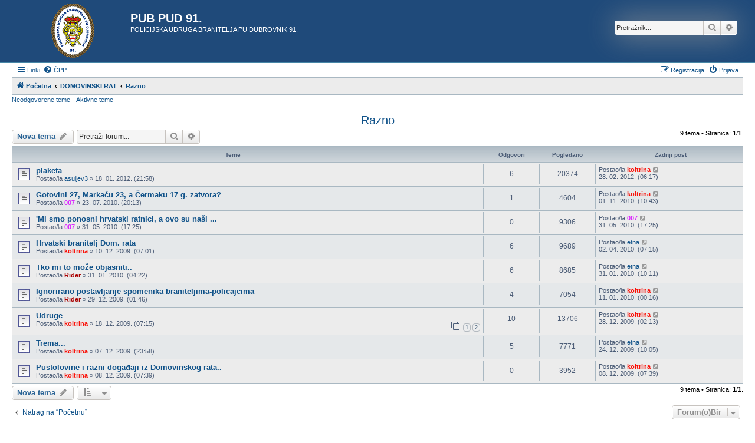

--- FILE ---
content_type: text/html; charset=UTF-8
request_url: http://www.dubrovnik-policija-91.com/forum/viewforum.php?f=39&sid=c57d91ccbb831acf32b4a860d4e3a039
body_size: 6669
content:
<!DOCTYPE html>
<html dir="ltr" lang="hr">
<head>
<meta charset="utf-8" />
<meta http-equiv="X-UA-Compatible" content="IE=edge">
<meta name="viewport" content="width=device-width, initial-scale=1" />

<title>Razno - PUB PUD 91.</title>


	<link rel="canonical" href="http://www.dubrovnik-policija-91.com/forum/viewforum.php?f=39">

<!--
	phpBB style name: Allan Style - SUBSILVER
	Based on style:   prosilver (this is the default phpBB3 style)
	Based on style:   subsilver2 (this is the default phpBB3 style)
	Original author:  Tom Beddard ( http://www.subBlue.com/ )
	Modified by old:  Allan, SKRS, Foxs ( https://phpbbx.ru/ )
	Modified by :     Merlin ( https://forum-gta.ru/ )
-->

<link href="./assets/css/font-awesome.min.css?assets_version=357" rel="stylesheet">
<link href="./styles/AllanStyle-SUBSILVER/theme/stylesheet.css?assets_version=357" rel="stylesheet">
<link href="./styles/AllanStyle-SUBSILVER/theme/hr/stylesheet.css?assets_version=357" rel="stylesheet">




<!--[if lte IE 9]>
	<link href="./styles/AllanStyle-SUBSILVER/theme/tweaks.css?assets_version=357" rel="stylesheet">
<![endif]-->





</head>
<body id="phpbb" class="nojs notouch section-viewforum ltr ">

<div id="header-subsilver" class="header-subsilver">
	<a id="top" class="top-anchor" accesskey="t"></a>
		<div class="headerbar" role="banner">
					<div class="inner">

			<div id="site-description" class="site-description">
		<a id="logo" class="logo" href="./index.php?sid=94cfd6b928566c7f7abe85913101801f" title="Početna">
					<span class="site_logo"></span>
				</a>
				<h1>PUB PUD 91.</h1>
				<p>POLICIJSKA UDRUGA BRANITELJA PU DUBROVNIK 91.</p>
				<p class="skiplink"><a href="#start_here">Idi na sadržaj</a></p>
			</div>

									<div id="search-box" class="search-box search-header" role="search">
				<form action="./search.php?sid=94cfd6b928566c7f7abe85913101801f" method="get" id="search">
				<fieldset>
					<input name="keywords" id="keywords" type="search" maxlength="128" title="Pretraživanje po ključnim riječima" class="inputbox search tiny" size="20" value="" placeholder="Pretražnik..." />
					<button class="button button-search" type="submit" title="Pretražnik">
						<i class="icon fa-search fa-fw" aria-hidden="true"></i><span class="sr-only">Pretražnik</span>
					</button>
					<a href="./search.php?sid=94cfd6b928566c7f7abe85913101801f" class="button button-search-end" title="Napredno pretraživanje">
						<i class="icon fa-cog fa-fw" aria-hidden="true"></i><span class="sr-only">Napredno pretraživanje</span>
					</a>
					<input type="hidden" name="sid" value="94cfd6b928566c7f7abe85913101801f" />

				</fieldset>
				</form>
			</div>
						
			</div>
					</div>
</div>


<div id="wrap" class="wrap">
	<div id="page-header">
				<div class="navbar-top" role="navigation">
	<div class="inner">

	<ul id="nav-main" class="nav-main linklist" role="menubar">

		<li id="quick-links" class="quick-links dropdown-container responsive-menu" data-skip-responsive="true">
			<a href="#" class="dropdown-trigger">
				<i class="icon fa-bars fa-fw" aria-hidden="true"></i><span>Linki</span>
			</a>
			<div class="dropdown">
				<div class="pointer"><div class="pointer-inner"></div></div>
				<ul class="dropdown-contents" role="menu">
					
											<li class="separator"></li>
																									<li>
								<a href="./search.php?search_id=unanswered&amp;sid=94cfd6b928566c7f7abe85913101801f" role="menuitem">
									<i class="icon fa-file-o fa-fw icon-gray" aria-hidden="true"></i><span>Neodgovorene teme</span>
								</a>
							</li>
							<li>
								<a href="./search.php?search_id=active_topics&amp;sid=94cfd6b928566c7f7abe85913101801f" role="menuitem">
									<i class="icon fa-file-o fa-fw icon-blue" aria-hidden="true"></i><span>Aktivne teme</span>
								</a>
							</li>
							<li class="separator"></li>
							<li>
								<a href="./search.php?sid=94cfd6b928566c7f7abe85913101801f" role="menuitem">
									<i class="icon fa-search fa-fw" aria-hidden="true"></i><span>Pretražnik</span>
								</a>
							</li>
					
										<li class="separator"></li>

									</ul>
			</div>
		</li>

				<li data-skip-responsive="true">
			<a href="/forum/app.php/help/faq?sid=94cfd6b928566c7f7abe85913101801f" rel="help" title="Često postavlje(a)na pitanja" role="menuitem">
				<i class="icon fa-question-circle fa-fw" aria-hidden="true"></i><span>ČPP</span>
			</a>
		</li>
						
			<li class="rightside"  data-skip-responsive="true">
			<a href="./ucp.php?mode=login&amp;redirect=viewforum.php%3Ff%3D39&amp;sid=94cfd6b928566c7f7abe85913101801f" title="Prijava" accesskey="x" role="menuitem">
				<i class="icon fa-power-off fa-fw" aria-hidden="true"></i><span>Prijava</span>
			</a>
		</li>
					<li class="rightside" data-skip-responsive="true">
				<a href="./ucp.php?mode=register&amp;sid=94cfd6b928566c7f7abe85913101801f" role="menuitem">
					<i class="icon fa-pencil-square-o  fa-fw" aria-hidden="true"></i><span>Registracija</span>
				</a>
			</li>
						</ul>

	</div>
</div>

<div class="navbar" role="navigation">
	<div class="inner">

	<ul id="nav-breadcrumbs" class="nav-breadcrumbs linklist navlinks" role="menubar">
				
		
		<li class="breadcrumbs" itemscope itemtype="https://schema.org/BreadcrumbList">

			
							<span class="crumb" itemtype="https://schema.org/ListItem" itemprop="itemListElement" itemscope><a itemprop="item" href="./index.php?sid=94cfd6b928566c7f7abe85913101801f" accesskey="h" data-navbar-reference="index"><i class="icon fa-home fa-fw"></i><span itemprop="name">Početna</span></a><meta itemprop="position" content="1" /></span>

											
								<span class="crumb" itemtype="https://schema.org/ListItem" itemprop="itemListElement" itemscope data-forum-id="9"><a itemprop="item" href="./viewforum.php?f=9&amp;sid=94cfd6b928566c7f7abe85913101801f"><span itemprop="name">DOMOVINSKI RAT</span></a><meta itemprop="position" content="2" /></span>
															
								<span class="crumb" itemtype="https://schema.org/ListItem" itemprop="itemListElement" itemscope data-forum-id="39"><a itemprop="item" href="./viewforum.php?f=39&amp;sid=94cfd6b928566c7f7abe85913101801f"><span itemprop="name">Razno</span></a><meta itemprop="position" content="3" /></span>
							
					</li>

		
					<li class="rightside responsive-search">
				<a href="./search.php?sid=94cfd6b928566c7f7abe85913101801f" title="Opcije naprednog pretraživanja." role="menuitem">
					<i class="icon fa-search fa-fw" aria-hidden="true"></i><span class="sr-only">Pretražnik</span>
				</a>
			</li>
			</ul>

	</div>
</div>

<div class="navbar-top-link">
	<div class="inner">
		<ul>
			<li class="navbar-top-link-left"><a href="./search.php?search_id=unanswered&amp;sid=94cfd6b928566c7f7abe85913101801f">Neodgovorene teme</a></li>
			<li class="navbar-top-link-left"><a href="./search.php?search_id=active_topics&amp;sid=94cfd6b928566c7f7abe85913101801f">Aktivne teme</a></li>

											</ul>
	</div>
</div>
	</div>

	
	<a id="start_here" class="anchor"></a>
	<div id="page-body" class="page-body" role="main">
		
		<h2 class="forum-title"><a href="./viewforum.php?f=39&amp;sid=94cfd6b928566c7f7abe85913101801f">Razno</a></h2>



	<div class="action-bar bar-top">

				
		<a href="./posting.php?mode=post&amp;f=39&amp;sid=94cfd6b928566c7f7abe85913101801f" class="button" title="Započni novu temu">
							<span>Nova tema</span> <i class="icon fa-pencil fa-fw" aria-hidden="true"></i>
					</a>
				
			<div class="search-box" role="search">
			<form method="get" id="forum-search" action="./search.php?sid=94cfd6b928566c7f7abe85913101801f">
			<fieldset>
				<input class="inputbox search tiny" type="search" name="keywords" id="search_keywords" size="20" placeholder="Pretraži forum..." />
				<button class="button button-search" type="submit" title="Pretražnik">
					<i class="icon fa-search fa-fw" aria-hidden="true"></i><span class="sr-only">Pretražnik</span>
				</button>
				<a href="./search.php?fid%5B%5D=39&amp;sid=94cfd6b928566c7f7abe85913101801f" class="button button-search-end" title="Napredno pretraživanje">
					<i class="icon fa-cog fa-fw" aria-hidden="true"></i><span class="sr-only">Napredno pretraživanje</span>
				</a>
				<input type="hidden" name="fid[0]" value="39" />
<input type="hidden" name="sid" value="94cfd6b928566c7f7abe85913101801f" />

			</fieldset>
			</form>
		</div>
	
	<div class="pagination">
				9 tema
					&bull; Stranica: <strong>1</strong>/<strong>1</strong>.
			</div>

	</div>




	
			<div class="forumbg">
		<div class="inner">
		<ul class="topiclist">
			<li class="header">
				<dl class="row-item">
					<dt><div class="list-inner">Teme</div></dt>
					<dd class="posts">Odgovori</dd>
					<dd class="views">Pogledano</dd>
					<dd class="lastpost"><span>Zadnji post</span></dd>
				</dl>
			</li>
		</ul>
		<ul class="topiclist topics">
	
				<li class="row bg1">
						<dl class="row-item topic_read">
				<dt title="Nema nepročitanih postova.">
										<div class="list-inner">
																		<a href="./viewtopic.php?t=3877&amp;sid=94cfd6b928566c7f7abe85913101801f" class="topictitle">plaketa</a>																								<br />
						
												<div class="responsive-show" style="display: none;">
							Zadnji post Postao/la <a href="./memberlist.php?mode=viewprofile&amp;u=57&amp;sid=94cfd6b928566c7f7abe85913101801f" style="color: #fa1007;" class="username-coloured">koltrina</a> &laquo; <a href="./viewtopic.php?p=8997&amp;sid=94cfd6b928566c7f7abe85913101801f#p8997" title="Zadnji post"><time datetime="2012-02-27T18:17:41+00:00">28. 02. 2012. (06:17)</time></a>
													</div>
														<span class="responsive-show left-box" style="display: none;">Odgovori: <strong>6</strong></span>
													
						<div class="topic-poster responsive-hide left-box">
																												Postao/la <a href="./memberlist.php?mode=viewprofile&amp;u=213&amp;sid=94cfd6b928566c7f7abe85913101801f" class="username">asuljev3</a> &raquo; <time datetime="2012-01-18T09:58:32+00:00">18. 01. 2012. (21:58)</time>
																				</div>

						
											</div>
				</dt>
				<dd class="posts">6 <dfn>Odgovori</dfn></dd>
				<dd class="views">20374 <dfn>Pogledano</dfn></dd>
				<dd class="lastpost">
					<span><dfn>Zadnji post </dfn>Postao/la <a href="./memberlist.php?mode=viewprofile&amp;u=57&amp;sid=94cfd6b928566c7f7abe85913101801f" style="color: #fa1007;" class="username-coloured">koltrina</a>													<a href="./viewtopic.php?p=8997&amp;sid=94cfd6b928566c7f7abe85913101801f#p8997" title="Zadnji post">
								<i class="icon fa-external-link-square fa-fw icon-lightgray icon-md" aria-hidden="true"></i><span class="sr-only"></span>
							</a>
												<br /><time datetime="2012-02-27T18:17:41+00:00">28. 02. 2012. (06:17)</time>
					</span>
				</dd>
			</dl>
					</li>
		
	

	
	
				<li class="row bg2">
						<dl class="row-item topic_read">
				<dt title="Nema nepročitanih postova.">
										<div class="list-inner">
																		<a href="./viewtopic.php?t=184&amp;sid=94cfd6b928566c7f7abe85913101801f" class="topictitle">Gotovini 27, Markaču 23, a Čermaku 17 g. zatvora?</a>																								<br />
						
												<div class="responsive-show" style="display: none;">
							Zadnji post Postao/la <a href="./memberlist.php?mode=viewprofile&amp;u=57&amp;sid=94cfd6b928566c7f7abe85913101801f" style="color: #fa1007;" class="username-coloured">koltrina</a> &laquo; <a href="./viewtopic.php?p=1070&amp;sid=94cfd6b928566c7f7abe85913101801f#p1070" title="Zadnji post"><time datetime="2010-10-31T22:43:39+00:00">01. 11. 2010. (10:43)</time></a>
													</div>
														<span class="responsive-show left-box" style="display: none;">Odgovori: <strong>1</strong></span>
													
						<div class="topic-poster responsive-hide left-box">
																												Postao/la <a href="./memberlist.php?mode=viewprofile&amp;u=73&amp;sid=94cfd6b928566c7f7abe85913101801f" style="color: #db26ff;" class="username-coloured">007</a> &raquo; <time datetime="2010-07-23T08:13:09+00:00">23. 07. 2010. (20:13)</time>
																				</div>

						
											</div>
				</dt>
				<dd class="posts">1 <dfn>Odgovori</dfn></dd>
				<dd class="views">4604 <dfn>Pogledano</dfn></dd>
				<dd class="lastpost">
					<span><dfn>Zadnji post </dfn>Postao/la <a href="./memberlist.php?mode=viewprofile&amp;u=57&amp;sid=94cfd6b928566c7f7abe85913101801f" style="color: #fa1007;" class="username-coloured">koltrina</a>													<a href="./viewtopic.php?p=1070&amp;sid=94cfd6b928566c7f7abe85913101801f#p1070" title="Zadnji post">
								<i class="icon fa-external-link-square fa-fw icon-lightgray icon-md" aria-hidden="true"></i><span class="sr-only"></span>
							</a>
												<br /><time datetime="2010-10-31T22:43:39+00:00">01. 11. 2010. (10:43)</time>
					</span>
				</dd>
			</dl>
					</li>
		
	

	
	
				<li class="row bg1">
						<dl class="row-item topic_read">
				<dt title="Nema nepročitanih postova.">
										<div class="list-inner">
																		<a href="./viewtopic.php?t=181&amp;sid=94cfd6b928566c7f7abe85913101801f" class="topictitle">'Mi smo ponosni hrvatski ratnici, a ovo su naši ...</a>																								<br />
						
												<div class="responsive-show" style="display: none;">
							Zadnji post Postao/la <a href="./memberlist.php?mode=viewprofile&amp;u=73&amp;sid=94cfd6b928566c7f7abe85913101801f" style="color: #db26ff;" class="username-coloured">007</a> &laquo; <a href="./viewtopic.php?p=946&amp;sid=94cfd6b928566c7f7abe85913101801f#p946" title="Zadnji post"><time datetime="2010-05-31T05:25:03+00:00">31. 05. 2010. (17:25)</time></a>
													</div>
													
						<div class="topic-poster responsive-hide left-box">
																												Postao/la <a href="./memberlist.php?mode=viewprofile&amp;u=73&amp;sid=94cfd6b928566c7f7abe85913101801f" style="color: #db26ff;" class="username-coloured">007</a> &raquo; <time datetime="2010-05-31T05:25:03+00:00">31. 05. 2010. (17:25)</time>
																				</div>

						
											</div>
				</dt>
				<dd class="posts">0 <dfn>Odgovori</dfn></dd>
				<dd class="views">9306 <dfn>Pogledano</dfn></dd>
				<dd class="lastpost">
					<span><dfn>Zadnji post </dfn>Postao/la <a href="./memberlist.php?mode=viewprofile&amp;u=73&amp;sid=94cfd6b928566c7f7abe85913101801f" style="color: #db26ff;" class="username-coloured">007</a>													<a href="./viewtopic.php?p=946&amp;sid=94cfd6b928566c7f7abe85913101801f#p946" title="Zadnji post">
								<i class="icon fa-external-link-square fa-fw icon-lightgray icon-md" aria-hidden="true"></i><span class="sr-only"></span>
							</a>
												<br /><time datetime="2010-05-31T05:25:03+00:00">31. 05. 2010. (17:25)</time>
					</span>
				</dd>
			</dl>
					</li>
		
	

	
	
				<li class="row bg2">
						<dl class="row-item topic_read">
				<dt title="Nema nepročitanih postova.">
										<div class="list-inner">
																		<a href="./viewtopic.php?t=87&amp;sid=94cfd6b928566c7f7abe85913101801f" class="topictitle">Hrvatski branitelj Dom. rata</a>																								<br />
						
												<div class="responsive-show" style="display: none;">
							Zadnji post Postao/la <a href="./memberlist.php?mode=viewprofile&amp;u=65&amp;sid=94cfd6b928566c7f7abe85913101801f" class="username">etna</a> &laquo; <a href="./viewtopic.php?p=906&amp;sid=94cfd6b928566c7f7abe85913101801f#p906" title="Zadnji post"><time datetime="2010-04-01T19:15:08+00:00">02. 04. 2010. (07:15)</time></a>
													</div>
														<span class="responsive-show left-box" style="display: none;">Odgovori: <strong>6</strong></span>
													
						<div class="topic-poster responsive-hide left-box">
																												Postao/la <a href="./memberlist.php?mode=viewprofile&amp;u=57&amp;sid=94cfd6b928566c7f7abe85913101801f" style="color: #fa1007;" class="username-coloured">koltrina</a> &raquo; <time datetime="2009-12-09T19:01:29+00:00">10. 12. 2009. (07:01)</time>
																				</div>

						
											</div>
				</dt>
				<dd class="posts">6 <dfn>Odgovori</dfn></dd>
				<dd class="views">9689 <dfn>Pogledano</dfn></dd>
				<dd class="lastpost">
					<span><dfn>Zadnji post </dfn>Postao/la <a href="./memberlist.php?mode=viewprofile&amp;u=65&amp;sid=94cfd6b928566c7f7abe85913101801f" class="username">etna</a>													<a href="./viewtopic.php?p=906&amp;sid=94cfd6b928566c7f7abe85913101801f#p906" title="Zadnji post">
								<i class="icon fa-external-link-square fa-fw icon-lightgray icon-md" aria-hidden="true"></i><span class="sr-only"></span>
							</a>
												<br /><time datetime="2010-04-01T19:15:08+00:00">02. 04. 2010. (07:15)</time>
					</span>
				</dd>
			</dl>
					</li>
		
	

	
	
				<li class="row bg1">
						<dl class="row-item topic_read">
				<dt title="Nema nepročitanih postova.">
										<div class="list-inner">
																		<a href="./viewtopic.php?t=152&amp;sid=94cfd6b928566c7f7abe85913101801f" class="topictitle">Tko mi to može objasniti..</a>																								<br />
						
												<div class="responsive-show" style="display: none;">
							Zadnji post Postao/la <a href="./memberlist.php?mode=viewprofile&amp;u=65&amp;sid=94cfd6b928566c7f7abe85913101801f" class="username">etna</a> &laquo; <a href="./viewtopic.php?p=871&amp;sid=94cfd6b928566c7f7abe85913101801f#p871" title="Zadnji post"><time datetime="2010-01-30T22:11:22+00:00">31. 01. 2010. (10:11)</time></a>
													</div>
														<span class="responsive-show left-box" style="display: none;">Odgovori: <strong>6</strong></span>
													
						<div class="topic-poster responsive-hide left-box">
																												Postao/la <a href="./memberlist.php?mode=viewprofile&amp;u=2&amp;sid=94cfd6b928566c7f7abe85913101801f" style="color: #aa0000;" class="username-coloured">Rider</a> &raquo; <time datetime="2010-01-30T16:22:00+00:00">31. 01. 2010. (04:22)</time>
																				</div>

						
											</div>
				</dt>
				<dd class="posts">6 <dfn>Odgovori</dfn></dd>
				<dd class="views">8685 <dfn>Pogledano</dfn></dd>
				<dd class="lastpost">
					<span><dfn>Zadnji post </dfn>Postao/la <a href="./memberlist.php?mode=viewprofile&amp;u=65&amp;sid=94cfd6b928566c7f7abe85913101801f" class="username">etna</a>													<a href="./viewtopic.php?p=871&amp;sid=94cfd6b928566c7f7abe85913101801f#p871" title="Zadnji post">
								<i class="icon fa-external-link-square fa-fw icon-lightgray icon-md" aria-hidden="true"></i><span class="sr-only"></span>
							</a>
												<br /><time datetime="2010-01-30T22:11:22+00:00">31. 01. 2010. (10:11)</time>
					</span>
				</dd>
			</dl>
					</li>
		
	

	
	
				<li class="row bg2">
						<dl class="row-item topic_read">
				<dt title="Nema nepročitanih postova.">
										<div class="list-inner">
																		<a href="./viewtopic.php?t=102&amp;sid=94cfd6b928566c7f7abe85913101801f" class="topictitle">Ignorirano postavljanje spomenika braniteljima-policajcima</a>																								<br />
						
												<div class="responsive-show" style="display: none;">
							Zadnji post Postao/la <a href="./memberlist.php?mode=viewprofile&amp;u=57&amp;sid=94cfd6b928566c7f7abe85913101801f" style="color: #fa1007;" class="username-coloured">koltrina</a> &laquo; <a href="./viewtopic.php?p=736&amp;sid=94cfd6b928566c7f7abe85913101801f#p736" title="Zadnji post"><time datetime="2010-01-10T12:16:03+00:00">11. 01. 2010. (00:16)</time></a>
													</div>
														<span class="responsive-show left-box" style="display: none;">Odgovori: <strong>4</strong></span>
													
						<div class="topic-poster responsive-hide left-box">
																												Postao/la <a href="./memberlist.php?mode=viewprofile&amp;u=2&amp;sid=94cfd6b928566c7f7abe85913101801f" style="color: #aa0000;" class="username-coloured">Rider</a> &raquo; <time datetime="2009-12-28T13:46:42+00:00">29. 12. 2009. (01:46)</time>
																				</div>

						
											</div>
				</dt>
				<dd class="posts">4 <dfn>Odgovori</dfn></dd>
				<dd class="views">7054 <dfn>Pogledano</dfn></dd>
				<dd class="lastpost">
					<span><dfn>Zadnji post </dfn>Postao/la <a href="./memberlist.php?mode=viewprofile&amp;u=57&amp;sid=94cfd6b928566c7f7abe85913101801f" style="color: #fa1007;" class="username-coloured">koltrina</a>													<a href="./viewtopic.php?p=736&amp;sid=94cfd6b928566c7f7abe85913101801f#p736" title="Zadnji post">
								<i class="icon fa-external-link-square fa-fw icon-lightgray icon-md" aria-hidden="true"></i><span class="sr-only"></span>
							</a>
												<br /><time datetime="2010-01-10T12:16:03+00:00">11. 01. 2010. (00:16)</time>
					</span>
				</dd>
			</dl>
					</li>
		
	

	
	
				<li class="row bg1">
						<dl class="row-item topic_read">
				<dt title="Nema nepročitanih postova.">
										<div class="list-inner">
																		<a href="./viewtopic.php?t=93&amp;sid=94cfd6b928566c7f7abe85913101801f" class="topictitle">Udruge</a>																								<br />
						
												<div class="responsive-show" style="display: none;">
							Zadnji post Postao/la <a href="./memberlist.php?mode=viewprofile&amp;u=57&amp;sid=94cfd6b928566c7f7abe85913101801f" style="color: #fa1007;" class="username-coloured">koltrina</a> &laquo; <a href="./viewtopic.php?p=670&amp;sid=94cfd6b928566c7f7abe85913101801f#p670" title="Zadnji post"><time datetime="2009-12-27T14:13:44+00:00">28. 12. 2009. (02:13)</time></a>
													</div>
														<span class="responsive-show left-box" style="display: none;">Odgovori: <strong>10</strong></span>
													
						<div class="topic-poster responsive-hide left-box">
																												Postao/la <a href="./memberlist.php?mode=viewprofile&amp;u=57&amp;sid=94cfd6b928566c7f7abe85913101801f" style="color: #fa1007;" class="username-coloured">koltrina</a> &raquo; <time datetime="2009-12-17T19:15:40+00:00">18. 12. 2009. (07:15)</time>
																				</div>

												<div class="pagination">
							<span><i class="icon fa-clone fa-fw" aria-hidden="true"></i></span>
							<ul>
															<li><a class="button" href="./viewtopic.php?t=93&amp;sid=94cfd6b928566c7f7abe85913101801f">1</a></li>
																							<li><a class="button" href="./viewtopic.php?t=93&amp;sid=94cfd6b928566c7f7abe85913101801f&amp;start=10">2</a></li>
																																													</ul>
						</div>
						
											</div>
				</dt>
				<dd class="posts">10 <dfn>Odgovori</dfn></dd>
				<dd class="views">13706 <dfn>Pogledano</dfn></dd>
				<dd class="lastpost">
					<span><dfn>Zadnji post </dfn>Postao/la <a href="./memberlist.php?mode=viewprofile&amp;u=57&amp;sid=94cfd6b928566c7f7abe85913101801f" style="color: #fa1007;" class="username-coloured">koltrina</a>													<a href="./viewtopic.php?p=670&amp;sid=94cfd6b928566c7f7abe85913101801f#p670" title="Zadnji post">
								<i class="icon fa-external-link-square fa-fw icon-lightgray icon-md" aria-hidden="true"></i><span class="sr-only"></span>
							</a>
												<br /><time datetime="2009-12-27T14:13:44+00:00">28. 12. 2009. (02:13)</time>
					</span>
				</dd>
			</dl>
					</li>
		
	

	
	
				<li class="row bg2">
						<dl class="row-item topic_read">
				<dt title="Nema nepročitanih postova.">
										<div class="list-inner">
																		<a href="./viewtopic.php?t=84&amp;sid=94cfd6b928566c7f7abe85913101801f" class="topictitle">Trema...</a>																								<br />
						
												<div class="responsive-show" style="display: none;">
							Zadnji post Postao/la <a href="./memberlist.php?mode=viewprofile&amp;u=65&amp;sid=94cfd6b928566c7f7abe85913101801f" class="username">etna</a> &laquo; <a href="./viewtopic.php?p=654&amp;sid=94cfd6b928566c7f7abe85913101801f#p654" title="Zadnji post"><time datetime="2009-12-23T22:05:50+00:00">24. 12. 2009. (10:05)</time></a>
													</div>
														<span class="responsive-show left-box" style="display: none;">Odgovori: <strong>5</strong></span>
													
						<div class="topic-poster responsive-hide left-box">
																												Postao/la <a href="./memberlist.php?mode=viewprofile&amp;u=57&amp;sid=94cfd6b928566c7f7abe85913101801f" style="color: #fa1007;" class="username-coloured">koltrina</a> &raquo; <time datetime="2009-12-07T11:58:25+00:00">07. 12. 2009. (23:58)</time>
																				</div>

						
											</div>
				</dt>
				<dd class="posts">5 <dfn>Odgovori</dfn></dd>
				<dd class="views">7771 <dfn>Pogledano</dfn></dd>
				<dd class="lastpost">
					<span><dfn>Zadnji post </dfn>Postao/la <a href="./memberlist.php?mode=viewprofile&amp;u=65&amp;sid=94cfd6b928566c7f7abe85913101801f" class="username">etna</a>													<a href="./viewtopic.php?p=654&amp;sid=94cfd6b928566c7f7abe85913101801f#p654" title="Zadnji post">
								<i class="icon fa-external-link-square fa-fw icon-lightgray icon-md" aria-hidden="true"></i><span class="sr-only"></span>
							</a>
												<br /><time datetime="2009-12-23T22:05:50+00:00">24. 12. 2009. (10:05)</time>
					</span>
				</dd>
			</dl>
					</li>
		
	

	
	
				<li class="row bg1">
						<dl class="row-item topic_read">
				<dt title="Nema nepročitanih postova.">
										<div class="list-inner">
																		<a href="./viewtopic.php?t=86&amp;sid=94cfd6b928566c7f7abe85913101801f" class="topictitle">Pustolovine i razni događaji iz Domovinskog rata..</a>																								<br />
						
												<div class="responsive-show" style="display: none;">
							Zadnji post Postao/la <a href="./memberlist.php?mode=viewprofile&amp;u=57&amp;sid=94cfd6b928566c7f7abe85913101801f" style="color: #fa1007;" class="username-coloured">koltrina</a> &laquo; <a href="./viewtopic.php?p=462&amp;sid=94cfd6b928566c7f7abe85913101801f#p462" title="Zadnji post"><time datetime="2009-12-07T19:39:46+00:00">08. 12. 2009. (07:39)</time></a>
													</div>
													
						<div class="topic-poster responsive-hide left-box">
																												Postao/la <a href="./memberlist.php?mode=viewprofile&amp;u=57&amp;sid=94cfd6b928566c7f7abe85913101801f" style="color: #fa1007;" class="username-coloured">koltrina</a> &raquo; <time datetime="2009-12-07T19:39:46+00:00">08. 12. 2009. (07:39)</time>
																				</div>

						
											</div>
				</dt>
				<dd class="posts">0 <dfn>Odgovori</dfn></dd>
				<dd class="views">3952 <dfn>Pogledano</dfn></dd>
				<dd class="lastpost">
					<span><dfn>Zadnji post </dfn>Postao/la <a href="./memberlist.php?mode=viewprofile&amp;u=57&amp;sid=94cfd6b928566c7f7abe85913101801f" style="color: #fa1007;" class="username-coloured">koltrina</a>													<a href="./viewtopic.php?p=462&amp;sid=94cfd6b928566c7f7abe85913101801f#p462" title="Zadnji post">
								<i class="icon fa-external-link-square fa-fw icon-lightgray icon-md" aria-hidden="true"></i><span class="sr-only"></span>
							</a>
												<br /><time datetime="2009-12-07T19:39:46+00:00">08. 12. 2009. (07:39)</time>
					</span>
				</dd>
			</dl>
					</li>
		
				</ul>
		</div>
	</div>
	

	<div class="action-bar bar-bottom">
					
			<a href="./posting.php?mode=post&amp;f=39&amp;sid=94cfd6b928566c7f7abe85913101801f" class="button" title="Započni novu temu">
							<span>Nova tema</span> <i class="icon fa-pencil fa-fw" aria-hidden="true"></i>
						</a>

					
					<form method="post" action="./viewforum.php?f=39&amp;sid=94cfd6b928566c7f7abe85913101801f">
			<div class="dropdown-container dropdown-container-left dropdown-button-control sort-tools">
	<span title="Prikaži (i) opcije redanja" class="button button-secondary dropdown-trigger dropdown-select">
		<i class="icon fa-sort-amount-asc fa-fw" aria-hidden="true"></i>
		<span class="caret"><i class="icon fa-sort-down fa-fw" aria-hidden="true"></i></span>
	</span>
	<div class="dropdown hidden">
		<div class="pointer"><div class="pointer-inner"></div></div>
		<div class="dropdown-contents">
			<fieldset class="display-options">
							<label>Prikaži: <select name="st" id="st"><option value="0" selected="selected">Sve teme</option><option value="1">1 dan</option><option value="7">7 dana</option><option value="14">2 tjedna</option><option value="30">1 mjesec</option><option value="90">3 mjeseca</option><option value="180">6 mjeseci</option><option value="365">1 godina</option></select></label>
								<label>Redanje: <select name="sk" id="sk"><option value="a">Autor/ica</option><option value="t" selected="selected">Vrijeme posta(nja)</option><option value="r">Odgovori</option><option value="s">Naslov</option><option value="v">Pogledano</option></select></label>
				<label>Smjer: <select name="sd" id="sd"><option value="a">A-Ž</option><option value="d" selected="selected">Ž-A</option></select></label>
								<hr class="dashed" />
				<input type="submit" class="button2" name="sort" value="-klik-" />
						</fieldset>
		</div>
	</div>
</div>
			</form>
		
		<div class="pagination">
						9 tema
							 &bull; Stranica: <strong>1</strong>/<strong>1</strong>.
					</div>
	</div>


<div class="action-bar actions-jump">
		<p class="jumpbox-return">
		<a href="./index.php?sid=94cfd6b928566c7f7abe85913101801f" class="left-box arrow-left" accesskey="r">
			<i class="icon fa-angle-left fa-fw icon-black" aria-hidden="true"></i><span>Natrag na “Početnu”</span>
		</a>
	</p>
	
		<div class="jumpbox dropdown-container dropdown-container-right dropdown-up dropdown-left dropdown-button-control" id="jumpbox">
			<span title="Forum(o)Bir" class="button button-secondary dropdown-trigger dropdown-select">
				<span>Forum(o)Bir</span>
				<span class="caret"><i class="icon fa-sort-down fa-fw" aria-hidden="true"></i></span>
			</span>
		<div class="dropdown">
			<div class="pointer"><div class="pointer-inner"></div></div>
			<ul class="dropdown-contents">
																				<li><a href="./viewforum.php?f=5&amp;sid=94cfd6b928566c7f7abe85913101801f" class="jumpbox-cat-link"> <span> PRAVILA, UPUTE I VIJESTI</span></a></li>
																<li><a href="./viewforum.php?f=6&amp;sid=94cfd6b928566c7f7abe85913101801f" class="jumpbox-sub-link"><span class="spacer"></span> <span>&#8627; &nbsp; Pravila i upute kako postati</span></a></li>
																<li><a href="./viewforum.php?f=7&amp;sid=94cfd6b928566c7f7abe85913101801f" class="jumpbox-sub-link"><span class="spacer"></span> <span>&#8627; &nbsp; Vijesti, komentari i kritike</span></a></li>
																<li><a href="./viewforum.php?f=9&amp;sid=94cfd6b928566c7f7abe85913101801f" class="jumpbox-cat-link"> <span> DOMOVINSKI RAT</span></a></li>
																<li><a href="./viewforum.php?f=10&amp;sid=94cfd6b928566c7f7abe85913101801f" class="jumpbox-sub-link"><span class="spacer"></span> <span>&#8627; &nbsp; Knjige, foto, video...</span></a></li>
																<li><a href="./viewforum.php?f=38&amp;sid=94cfd6b928566c7f7abe85913101801f" class="jumpbox-sub-link"><span class="spacer"></span> <span>&#8627; &nbsp; Obljetnice važnijih događaja</span></a></li>
																<li><a href="./viewforum.php?f=11&amp;sid=94cfd6b928566c7f7abe85913101801f" class="jumpbox-sub-link"><span class="spacer"></span> <span>&#8627; &nbsp; Stradanja</span></a></li>
																<li><a href="./viewforum.php?f=13&amp;sid=94cfd6b928566c7f7abe85913101801f" class="jumpbox-sub-link"><span class="spacer"></span> <span>&#8627; &nbsp; Vojne operacije</span></a></li>
																<li><a href="./viewforum.php?f=14&amp;sid=94cfd6b928566c7f7abe85913101801f" class="jumpbox-sub-link"><span class="spacer"></span> <span>&#8627; &nbsp; Agresor</span></a></li>
																<li><a href="./viewforum.php?f=15&amp;sid=94cfd6b928566c7f7abe85913101801f" class="jumpbox-sub-link"><span class="spacer"></span> <span>&#8627; &nbsp; Pravo</span></a></li>
																<li><a href="./viewforum.php?f=43&amp;sid=94cfd6b928566c7f7abe85913101801f" class="jumpbox-sub-link"><span class="spacer"></span> <span>&#8627; &nbsp; Sjećanja</span></a></li>
																<li><a href="./viewforum.php?f=39&amp;sid=94cfd6b928566c7f7abe85913101801f" class="jumpbox-sub-link"><span class="spacer"></span> <span>&#8627; &nbsp; Razno</span></a></li>
																<li><a href="./viewforum.php?f=16&amp;sid=94cfd6b928566c7f7abe85913101801f" class="jumpbox-cat-link"> <span> DRUŠTVO</span></a></li>
																<li><a href="./viewforum.php?f=17&amp;sid=94cfd6b928566c7f7abe85913101801f" class="jumpbox-sub-link"><span class="spacer"></span> <span>&#8627; &nbsp; Upoznavanje i druženje</span></a></li>
																<li><a href="./viewforum.php?f=18&amp;sid=94cfd6b928566c7f7abe85913101801f" class="jumpbox-sub-link"><span class="spacer"></span> <span>&#8627; &nbsp; Lijepa naša</span></a></li>
																<li><a href="./viewforum.php?f=19&amp;sid=94cfd6b928566c7f7abe85913101801f" class="jumpbox-sub-link"><span class="spacer"></span> <span>&#8627; &nbsp; Putovanja</span></a></li>
																<li><a href="./viewforum.php?f=33&amp;sid=94cfd6b928566c7f7abe85913101801f" class="jumpbox-sub-link"><span class="spacer"></span> <span>&#8627; &nbsp; Vicevi, smješne slike i video klipovi</span></a></li>
																<li><a href="./viewforum.php?f=20&amp;sid=94cfd6b928566c7f7abe85913101801f" class="jumpbox-cat-link"> <span> SPORT</span></a></li>
																<li><a href="./viewforum.php?f=21&amp;sid=94cfd6b928566c7f7abe85913101801f" class="jumpbox-sub-link"><span class="spacer"></span> <span>&#8627; &nbsp; Nogomet</span></a></li>
																<li><a href="./viewforum.php?f=22&amp;sid=94cfd6b928566c7f7abe85913101801f" class="jumpbox-sub-link"><span class="spacer"></span> <span>&#8627; &nbsp; Ostali sportovi</span></a></li>
																<li><a href="./viewforum.php?f=23&amp;sid=94cfd6b928566c7f7abe85913101801f" class="jumpbox-sub-link"><span class="spacer"></span> <span>&#8627; &nbsp; Rekreacija</span></a></li>
																<li><a href="./viewforum.php?f=24&amp;sid=94cfd6b928566c7f7abe85913101801f" class="jumpbox-sub-link"><span class="spacer"></span> <span>&#8627; &nbsp; Kladionica</span></a></li>
																<li><a href="./viewforum.php?f=25&amp;sid=94cfd6b928566c7f7abe85913101801f" class="jumpbox-cat-link"> <span> TEHNOLOGIJA I TEHNIKA</span></a></li>
																<li><a href="./viewforum.php?f=26&amp;sid=94cfd6b928566c7f7abe85913101801f" class="jumpbox-sub-link"><span class="spacer"></span> <span>&#8627; &nbsp; Tutorijali i trikovi</span></a></li>
																<li><a href="./viewforum.php?f=27&amp;sid=94cfd6b928566c7f7abe85913101801f" class="jumpbox-sub-link"><span class="spacer"></span> <span>&#8627; &nbsp; Sigurnost</span></a></li>
																<li><a href="./viewforum.php?f=28&amp;sid=94cfd6b928566c7f7abe85913101801f" class="jumpbox-sub-link"><span class="spacer"></span> <span>&#8627; &nbsp; Pomoć</span></a></li>
																<li><a href="./viewforum.php?f=29&amp;sid=94cfd6b928566c7f7abe85913101801f" class="jumpbox-sub-link"><span class="spacer"></span> <span>&#8627; &nbsp; Mobiteli</span></a></li>
																<li><a href="./viewforum.php?f=30&amp;sid=94cfd6b928566c7f7abe85913101801f" class="jumpbox-cat-link"> <span> OSTALO</span></a></li>
																<li><a href="./viewforum.php?f=40&amp;sid=94cfd6b928566c7f7abe85913101801f" class="jumpbox-sub-link"><span class="spacer"></span> <span>&#8627; &nbsp; Zdravlje</span></a></li>
																<li><a href="./viewforum.php?f=36&amp;sid=94cfd6b928566c7f7abe85913101801f" class="jumpbox-sub-link"><span class="spacer"></span> <span>&#8627; &nbsp; Ženski kutak</span></a></li>
																<li><a href="./viewforum.php?f=41&amp;sid=94cfd6b928566c7f7abe85913101801f" class="jumpbox-sub-link"><span class="spacer"></span> <span>&#8627; &nbsp; Kućni ljubimci</span></a></li>
																<li><a href="./viewforum.php?f=37&amp;sid=94cfd6b928566c7f7abe85913101801f" class="jumpbox-sub-link"><span class="spacer"></span> <span>&#8627; &nbsp; Vezovi</span></a></li>
																<li><a href="./viewforum.php?f=34&amp;sid=94cfd6b928566c7f7abe85913101801f" class="jumpbox-sub-link"><span class="spacer"></span> <span>&#8627; &nbsp; Gastronomija</span></a></li>
																<li><a href="./viewforum.php?f=31&amp;sid=94cfd6b928566c7f7abe85913101801f" class="jumpbox-sub-link"><span class="spacer"></span> <span>&#8627; &nbsp; Poruke i čestitke</span></a></li>
																<li><a href="./viewforum.php?f=32&amp;sid=94cfd6b928566c7f7abe85913101801f" class="jumpbox-sub-link"><span class="spacer"></span> <span>&#8627; &nbsp; Mali oglasi</span></a></li>
																<li><a href="./viewforum.php?f=42&amp;sid=94cfd6b928566c7f7abe85913101801f" class="jumpbox-sub-link"><span class="spacer"></span> <span>&#8627; &nbsp; Vaši prijedlozi</span></a></li>
											</ul>
		</div>
	</div>

	</div>



	<div class="stat-block permissions">
		<h3>Dopuštenja</h3>
		<p><strong>Ne možeš</strong> započinjati nove teme.<br /><strong>Ne možeš</strong> odgovarati na postove.<br /><strong>Ne možeš</strong> uređivati svoje postove.<br /><strong>Ne možeš</strong> izbrisati svoje postove.<br /><strong>Ne možeš</strong> postati privitke.<br /></p>
	</div>

			</div>


<div id="page-footer" class="page-footer" role="contentinfo">
	<div class="navbar" role="navigation">
	<div class="inner">

	<ul id="nav-footer" class="nav-footer linklist" role="menubar">
		<li class="breadcrumbs">
									<span class="crumb"><a href="./index.php?sid=94cfd6b928566c7f7abe85913101801f" data-navbar-reference="index"><i class="icon fa-home fa-fw" aria-hidden="true"></i><span>Početna</span></a></span>					</li>
		
				<li class="rightside">Vremenska zona: <span title="UTC+12">UTC+12:00</span></li>
							<li class="rightside">
				<a href="/forum/app.php/user/delete_cookies?sid=94cfd6b928566c7f7abe85913101801f" data-ajax="true" data-refresh="true" role="menuitem">
					<i class="icon fa-trash fa-fw" aria-hidden="true"></i><span>Izbriši kolačiće</span>
				</a>
			</li>
																<li class="rightside" data-last-responsive="true">
				<a href="./memberlist.php?mode=contactadmin&amp;sid=94cfd6b928566c7f7abe85913101801f" role="menuitem">
					<i class="icon fa-envelope fa-fw" aria-hidden="true"></i><span>Kontakt</span>
				</a>
			</li>
			</ul>

	</div>
</div>

	<div class="copyright">
				Style Developer by &copy; <a href="https://forum-gta.ru/">GTA game</a> Forum.
		<p class="footer-row">
			<span class="footer-copyright">Powered by <a href="https://www.phpbb.com/">phpBB</a>&reg; Forum Software &copy; phpBB Limited</span>
		</p>
				<p class="footer-row">
			<span class="footer-copyright">HR (CRO) by <a href="http://ancica.sunceko.net" title="HR (CRO) by Ančica Sečan">Ančica Sečan</a></span>
		</p>
						<p class="footer-row" role="menu">
			<a class="footer-link" href="./ucp.php?mode=privacy&amp;sid=94cfd6b928566c7f7abe85913101801f" title="Privatnost" role="menuitem">
				<span class="footer-link-text">Privatnost</span>
			</a>
			|
			<a class="footer-link" href="./ucp.php?mode=terms&amp;sid=94cfd6b928566c7f7abe85913101801f" title="Uvjeti" role="menuitem">
				<span class="footer-link-text">Uvjeti</span>
			</a>
		</p>
					</div>

	<div id="darkenwrapper" class="darkenwrapper" data-ajax-error-title="AJAX greška" data-ajax-error-text="Nešto je pošlo po zlu prilikom obrade zahtjeva." data-ajax-error-text-abort="Zahtjev je prekinut od strane korisnika/ce." data-ajax-error-text-timeout="Zahtjevu je isteklo vrijeme izvršavanja. Pokušaj ponovo." data-ajax-error-text-parsererror="Nešto je pošlo po zlu sa zahtjevom poradi čega je server “dao” neispravan odgovor.">
		<div id="darken" class="darken">&nbsp;</div>
	</div>

	<div id="phpbb_alert" class="phpbb_alert" data-l-err="Greška" data-l-timeout-processing-req="Zahtjevu je isteklo vrijeme izvršavanja.">
		<a href="#" class="alert_close">
			<i class="icon fa-times-circle fa-fw" aria-hidden="true"></i>
		</a>
		<h3 class="alert_title">&nbsp;</h3><p class="alert_text"></p>
	</div>
	<div id="phpbb_confirm" class="phpbb_alert">
		<a href="#" class="alert_close">
			<i class="icon fa-times-circle fa-fw" aria-hidden="true"></i>
		</a>
		<div class="alert_text"></div>
	</div>
</div>

</div>

<div>
	<a id="bottom" class="anchor" accesskey="z"></a>
	<img class="sr-only" aria-hidden="true" src="&#x2F;forum&#x2F;app.php&#x2F;cron&#x2F;cron.task.core.tidy_sessions&#x3F;sid&#x3D;94cfd6b928566c7f7abe85913101801f" width="1" height="1" alt="">
</div>

<script src="./assets/javascript/jquery-3.7.1.min.js?assets_version=357"></script>
<script src="./assets/javascript/core.js?assets_version=357"></script>



<script src="./styles/prosilver/template/forum_fn.js?assets_version=357"></script>
<script src="./styles/prosilver/template/ajax.js?assets_version=357"></script>
<script src="./styles/AllanStyle-SUBSILVER/template/jquery-ui.js?assets_version=357"></script>
<script src="./styles/AllanStyle-SUBSILVER/template/collapse.js?assets_version=357"></script>



</body>
</html>
